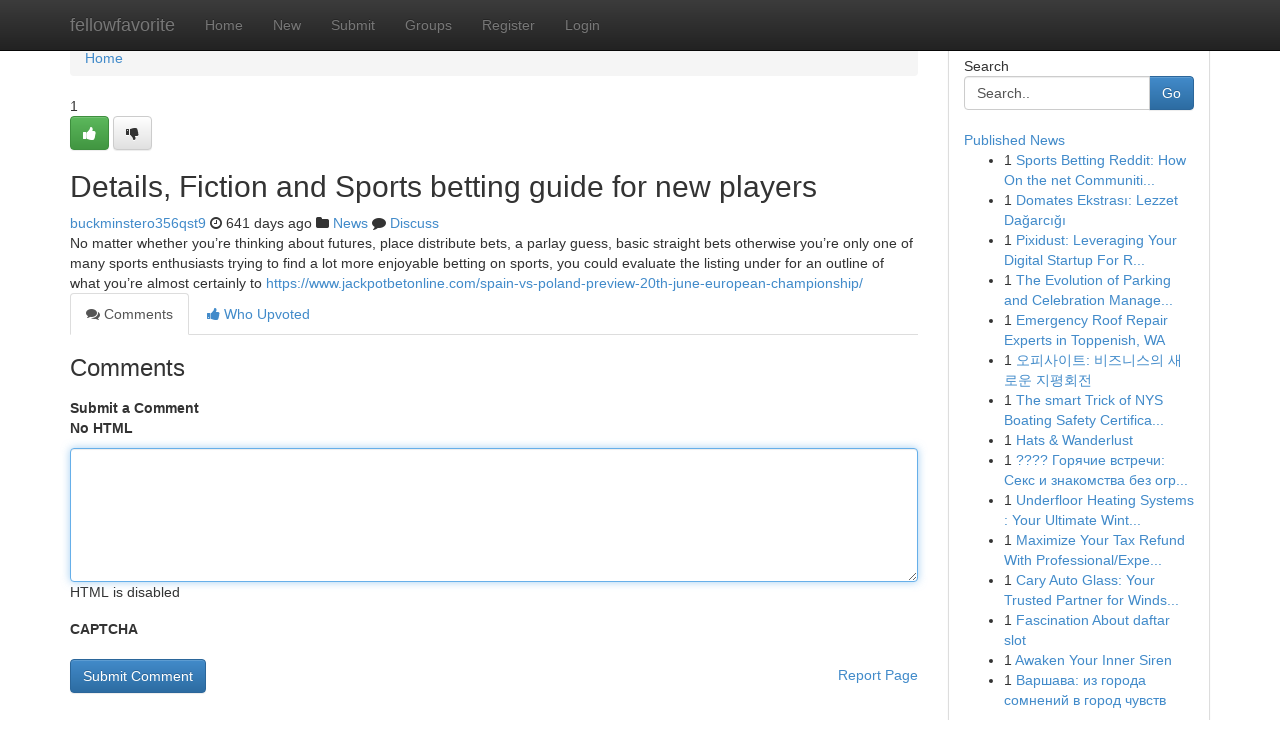

--- FILE ---
content_type: text/html; charset=UTF-8
request_url: https://fellowfavorite.com/story17947164/details-fiction-and-sports-betting-guide-for-new-players
body_size: 5291
content:
<!DOCTYPE html>
<html class="no-js" dir="ltr" xmlns="http://www.w3.org/1999/xhtml" xml:lang="en" lang="en"><head>

<meta http-equiv="Pragma" content="no-cache" />
<meta http-equiv="expires" content="0" />
<meta http-equiv="Content-Type" content="text/html; charset=UTF-8" />	
<title>Details, Fiction and Sports betting guide for new players</title>
<link rel="alternate" type="application/rss+xml" title="fellowfavorite.com &raquo; Feeds 1" href="/rssfeeds.php?p=1" />
<link rel="alternate" type="application/rss+xml" title="fellowfavorite.com &raquo; Feeds 2" href="/rssfeeds.php?p=2" />
<link rel="alternate" type="application/rss+xml" title="fellowfavorite.com &raquo; Feeds 3" href="/rssfeeds.php?p=3" />
<link rel="alternate" type="application/rss+xml" title="fellowfavorite.com &raquo; Feeds 4" href="/rssfeeds.php?p=4" />
<link rel="alternate" type="application/rss+xml" title="fellowfavorite.com &raquo; Feeds 5" href="/rssfeeds.php?p=5" />
<link rel="alternate" type="application/rss+xml" title="fellowfavorite.com &raquo; Feeds 6" href="/rssfeeds.php?p=6" />
<link rel="alternate" type="application/rss+xml" title="fellowfavorite.com &raquo; Feeds 7" href="/rssfeeds.php?p=7" />
<link rel="alternate" type="application/rss+xml" title="fellowfavorite.com &raquo; Feeds 8" href="/rssfeeds.php?p=8" />
<link rel="alternate" type="application/rss+xml" title="fellowfavorite.com &raquo; Feeds 9" href="/rssfeeds.php?p=9" />
<link rel="alternate" type="application/rss+xml" title="fellowfavorite.com &raquo; Feeds 10" href="/rssfeeds.php?p=10" />
<meta name="google-site-verification" content="m5VOPfs2gQQcZXCcEfUKlnQfx72o45pLcOl4sIFzzMQ" /><meta name="Language" content="en-us" />
<meta name="viewport" content="width=device-width, initial-scale=1.0">
<meta name="generator" content="Kliqqi" />

          <link rel="stylesheet" type="text/css" href="//netdna.bootstrapcdn.com/bootstrap/3.2.0/css/bootstrap.min.css">
             <link rel="stylesheet" type="text/css" href="https://cdnjs.cloudflare.com/ajax/libs/twitter-bootstrap/3.2.0/css/bootstrap-theme.css">
                <link rel="stylesheet" type="text/css" href="https://cdnjs.cloudflare.com/ajax/libs/font-awesome/4.1.0/css/font-awesome.min.css">
<link rel="stylesheet" type="text/css" href="/templates/bootstrap/css/style.css" media="screen" />

                         <script type="text/javascript" src="https://cdnjs.cloudflare.com/ajax/libs/modernizr/2.6.1/modernizr.min.js"></script>
<script type="text/javascript" src="https://cdnjs.cloudflare.com/ajax/libs/jquery/1.7.2/jquery.min.js"></script>
<style></style>
<link rel="alternate" type="application/rss+xml" title="RSS 2.0" href="/rss"/>
<link rel="icon" href="/favicon.ico" type="image/x-icon"/>
</head>

<body dir="ltr">

<header role="banner" class="navbar navbar-inverse navbar-fixed-top custom_header">
<div class="container">
<div class="navbar-header">
<button data-target=".bs-navbar-collapse" data-toggle="collapse" type="button" class="navbar-toggle">
    <span class="sr-only">Toggle navigation</span>
    <span class="fa fa-ellipsis-v" style="color:white"></span>
</button>
<a class="navbar-brand" href="/">fellowfavorite</a>	
</div>
<span style="display: none;"><a href="/forum">forum</a></span>
<nav role="navigation" class="collapse navbar-collapse bs-navbar-collapse">
<ul class="nav navbar-nav">
<li ><a href="/">Home</a></li>
<li ><a href="/new">New</a></li>
<li ><a href="/submit">Submit</a></li>
                    
<li ><a href="/groups"><span>Groups</span></a></li>
<li ><a href="/register"><span>Register</span></a></li>
<li ><a data-toggle="modal" href="#loginModal">Login</a></li>
</ul>
	

</nav>
</div>
</header>
<!-- START CATEGORIES -->
<div class="subnav" id="categories">
<div class="container">
<ul class="nav nav-pills"><li class="category_item"><a  href="/">Home</a></li></ul>
</div>
</div>
<!-- END CATEGORIES -->
	
<div class="container">
	<section id="maincontent"><div class="row"><div class="col-md-9">

<ul class="breadcrumb">
	<li><a href="/">Home</a></li>
</ul>

<div itemscope itemtype="http://schema.org/Article" class="stories" id="xnews-17947164" >


<div class="story_data">
<div class="votebox votebox-published">

<div itemprop="aggregateRating" itemscope itemtype="http://schema.org/AggregateRating" class="vote">
	<div itemprop="ratingCount" class="votenumber">1</div>
<div id="xvote-3" class="votebutton">
<!-- Already Voted -->
<a class="btn btn-default btn-success linkVote_3" href="/login" title=""><i class="fa fa-white fa-thumbs-up"></i></a>
<!-- Bury It -->
<a class="btn btn-default linkVote_3" href="/login"  title="" ><i class="fa fa-thumbs-down"></i></a>


</div>
</div>
</div>
<div class="title" id="title-3">
<span itemprop="name">

<h2 id="list_title"><span>Details, Fiction and Sports betting guide for new players</span></h2></span>	
<span class="subtext">

<span itemprop="author" itemscope itemtype="http://schema.org/Person">
<span itemprop="name">
<a href="/user/buckminstero356qst9" rel="nofollow">buckminstero356qst9</a> 
</span></span>
<i class="fa fa-clock-o"></i>
<span itemprop="datePublished">  641 days ago</span>

<script>
$(document).ready(function(){
    $("#list_title span").click(function(){
		window.open($("#siteurl").attr('href'), '', '');
    });
});
</script>

<i class="fa fa-folder"></i> 
<a href="/groups">News</a>

<span id="ls_comments_url-3">
	<i class="fa fa-comment"></i> <span id="linksummaryDiscuss"><a href="#discuss" class="comments">Discuss</a>&nbsp;</span>
</span> 





</div>
</div>
<span itemprop="articleBody">
<div class="storycontent">
	
<div class="news-body-text" id="ls_contents-3" dir="ltr">
No matter whether you&rsquo;re thinking about futures, place distribute bets, a parlay guess, basic straight bets otherwise you&rsquo;re only one of many sports enthusiasts trying to find a lot more enjoyable betting on sports, you could evaluate the listing under for an outline of what you&rsquo;re almost certainly to <a id="siteurl" target="_blank" href="https://www.jackpotbetonline.com/spain-vs-poland-preview-20th-june-european-championship/">https://www.jackpotbetonline.com/spain-vs-poland-preview-20th-june-european-championship/</a><div class="clearboth"></div> 
</div>
</div><!-- /.storycontent -->
</span>
</div>

<ul class="nav nav-tabs" id="storytabs">
	<li class="active"><a data-toggle="tab" href="#comments"><i class="fa fa-comments"></i> Comments</a></li>
	<li><a data-toggle="tab" href="#who_voted"><i class="fa fa-thumbs-up"></i> Who Upvoted</a></li>
</ul>


<div id="tabbed" class="tab-content">

<div class="tab-pane fade active in" id="comments" >
<h3>Comments</h3>
<a name="comments" href="#comments"></a>
<ol class="media-list comment-list">

<a name="discuss"></a>
<form action="" method="post" id="thisform" name="mycomment_form">
<div class="form-horizontal">
<fieldset>
<div class="control-group">
<label for="fileInput" class="control-label">Submit a Comment</label>
<div class="controls">

<p class="help-inline"><strong>No HTML  </strong></p>
<textarea autofocus name="comment_content" id="comment_content" class="form-control comment-form" rows="6" /></textarea>
<p class="help-inline">HTML is disabled</p>
</div>
</div>


<script>
var ACPuzzleOptions = {
   theme :  "white",
   lang :  "en"
};
</script>

<div class="control-group">
	<label for="input01" class="control-label">CAPTCHA</label>
	<div class="controls">
	<div id="solvemedia_display">
	<script type="text/javascript" src="https://api.solvemedia.com/papi/challenge.script?k=1G9ho6tcbpytfUxJ0SlrSNt0MjjOB0l2"></script>

	<noscript>
	<iframe src="http://api.solvemedia.com/papi/challenge.noscript?k=1G9ho6tcbpytfUxJ0SlrSNt0MjjOB0l2" height="300" width="500" frameborder="0"></iframe><br/>
	<textarea name="adcopy_challenge" rows="3" cols="40"></textarea>
	<input type="hidden" name="adcopy_response" value="manual_challenge"/>
	</noscript>	
</div>
<br />
</div>
</div>

<div class="form-actions">
	<input type="hidden" name="process" value="newcomment" />
	<input type="hidden" name="randkey" value="75578554" />
	<input type="hidden" name="link_id" value="3" />
	<input type="hidden" name="user_id" value="2" />
	<input type="hidden" name="parrent_comment_id" value="0" />
	<input type="submit" name="submit" value="Submit Comment" class="btn btn-primary" />
	<a href="https://remove.backlinks.live" target="_blank" style="float:right; line-height: 32px;">Report Page</a>
</div>
</fieldset>
</div>
</form>
</ol>
</div>
	
<div class="tab-pane fade" id="who_voted">
<h3>Who Upvoted this Story</h3>
<div class="whovotedwrapper whoupvoted">
<ul>
<li>
<a href="/user/buckminstero356qst9" rel="nofollow" title="buckminstero356qst9" class="avatar-tooltip"><img src="/avatars/Avatar_100.png" alt="" align="top" title="" /></a>
</li>
</ul>
</div>
</div>
</div>
<!-- END CENTER CONTENT -->


</div>

<!-- START RIGHT COLUMN -->
<div class="col-md-3">
<div class="panel panel-default">
<div id="rightcol" class="panel-body">
<!-- START FIRST SIDEBAR -->

<!-- START SEARCH BOX -->
<script type="text/javascript">var some_search='Search..';</script>
<div class="search">
<div class="headline">
<div class="sectiontitle">Search</div>
</div>

<form action="/search" method="get" name="thisform-search" class="form-inline search-form" role="form" id="thisform-search" >

<div class="input-group">

<input type="text" class="form-control" tabindex="20" name="search" id="searchsite" value="Search.." onfocus="if(this.value == some_search) {this.value = '';}" onblur="if (this.value == '') {this.value = some_search;}"/>

<span class="input-group-btn">
<button type="submit" tabindex="21" class="btn btn-primary custom_nav_search_button" />Go</button>
</span>
</div>
</form>

<div style="clear:both;"></div>
<br />
</div>
<!-- END SEARCH BOX -->

<!-- START ABOUT BOX -->

	


<div class="headline">
<div class="sectiontitle"><a href="/">Published News</a></div>
</div>
<div class="boxcontent">
<ul class="sidebar-stories">

<li>
<span class="sidebar-vote-number">1</span>	<span class="sidebar-article"><a href="https://fellowfavorite.com/story22264031/sports-betting-reddit-how-on-the-net-communities-form-present-day-sports-activities-gambling" class="sidebar-title">Sports Betting Reddit: How On the net Communiti...</a></span>
</li>
<li>
<span class="sidebar-vote-number">1</span>	<span class="sidebar-article"><a href="https://fellowfavorite.com/story22264030/domates-ekstrası-lezzet-dağarcığı" class="sidebar-title">Domates Ekstrası: Lezzet Dağarcığı</a></span>
</li>
<li>
<span class="sidebar-vote-number">1</span>	<span class="sidebar-article"><a href="https://fellowfavorite.com/story22264029/pixidust-leveraging-your-digital-startup-for-revenue" class="sidebar-title">Pixidust: Leveraging Your Digital Startup For R...</a></span>
</li>
<li>
<span class="sidebar-vote-number">1</span>	<span class="sidebar-article"><a href="https://fellowfavorite.com/story22264028/the-evolution-of-parking-and-celebration-management-by-way-of-specialised-ticketing-options" class="sidebar-title">The Evolution of Parking and Celebration Manage...</a></span>
</li>
<li>
<span class="sidebar-vote-number">1</span>	<span class="sidebar-article"><a href="https://fellowfavorite.com/story22264027/emergency-roof-repair-experts-in-toppenish-wa" class="sidebar-title">Emergency Roof Repair Experts in Toppenish, WA </a></span>
</li>
<li>
<span class="sidebar-vote-number">1</span>	<span class="sidebar-article"><a href="https://fellowfavorite.com/story22264026/오피사이트-비즈니스의-새로운-지평회전" class="sidebar-title">오피사이트: 비즈니스의 새로운 지평회전</a></span>
</li>
<li>
<span class="sidebar-vote-number">1</span>	<span class="sidebar-article"><a href="https://fellowfavorite.com/story22264025/the-smart-trick-of-nys-boating-safety-certificate-classes-that-nobody-is-discussing" class="sidebar-title">The smart Trick of NYS Boating Safety Certifica...</a></span>
</li>
<li>
<span class="sidebar-vote-number">1</span>	<span class="sidebar-article"><a href="https://fellowfavorite.com/story22264024/hats-wanderlust" class="sidebar-title">Hats &amp; Wanderlust</a></span>
</li>
<li>
<span class="sidebar-vote-number">1</span>	<span class="sidebar-article"><a href="https://fellowfavorite.com/story22264023/Горячие-встречи-Секс-и-знакомства-без-ограничений" class="sidebar-title">???? Горячие встречи: Секс и знакомства без огр...</a></span>
</li>
<li>
<span class="sidebar-vote-number">1</span>	<span class="sidebar-article"><a href="https://fellowfavorite.com/story22264022/underfloor-heating-systems-your-ultimate-winter-comfort-solution-in-nz" class="sidebar-title">Underfloor Heating Systems : Your Ultimate Wint...</a></span>
</li>
<li>
<span class="sidebar-vote-number">1</span>	<span class="sidebar-article"><a href="https://fellowfavorite.com/story22264021/maximize-your-tax-refund-with-professional-expert-skilled-preparation" class="sidebar-title">Maximize Your Tax Refund With Professional/Expe...</a></span>
</li>
<li>
<span class="sidebar-vote-number">1</span>	<span class="sidebar-article"><a href="https://fellowfavorite.com/story22264020/cary-auto-glass-your-trusted-partner-for-windshield-repair-and-replacement" class="sidebar-title">Cary Auto Glass: Your Trusted Partner for Winds...</a></span>
</li>
<li>
<span class="sidebar-vote-number">1</span>	<span class="sidebar-article"><a href="https://fellowfavorite.com/story22264019/fascination-about-daftar-slot" class="sidebar-title">Fascination About daftar slot</a></span>
</li>
<li>
<span class="sidebar-vote-number">1</span>	<span class="sidebar-article"><a href="https://fellowfavorite.com/story22264018/awaken-your-inner-siren" class="sidebar-title">Awaken Your Inner Siren </a></span>
</li>
<li>
<span class="sidebar-vote-number">1</span>	<span class="sidebar-article"><a href="https://fellowfavorite.com/story22264017/Варшава-из-города-сомнений-в-город-чувств" class="sidebar-title">Варшава: из города сомнений в город чувств</a></span>
</li>

</ul>
</div>

<!-- END SECOND SIDEBAR -->
</div>
</div>
</div>
<!-- END RIGHT COLUMN -->
</div></section>
<hr>

<!--googleoff: all-->
<footer class="footer">
<div id="footer">
<span class="subtext"> Copyright &copy; 2026 | <a href="/search">Advanced Search</a> 
| <a href="/">Live</a>
| <a href="/">Tag Cloud</a>
| <a href="/">Top Users</a>
| Made with <a href="#" rel="nofollow" target="_blank">Kliqqi CMS</a> 
| <a href="/rssfeeds.php?p=1">All RSS Feeds</a> 
</span>
</div>
</footer>
<!--googleon: all-->


</div>
	
<!-- START UP/DOWN VOTING JAVASCRIPT -->
	
<script>
var my_base_url='http://fellowfavorite.com';
var my_kliqqi_base='';
var anonymous_vote = false;
var Voting_Method = '1';
var KLIQQI_Visual_Vote_Cast = "Voted";
var KLIQQI_Visual_Vote_Report = "Buried";
var KLIQQI_Visual_Vote_For_It = "Vote";
var KLIQQI_Visual_Comment_ThankYou_Rating = "Thank you for rating this comment.";


</script>
<!-- END UP/DOWN VOTING JAVASCRIPT -->


<script type="text/javascript" src="https://cdnjs.cloudflare.com/ajax/libs/jqueryui/1.8.23/jquery-ui.min.js"></script>
<link href="https://cdnjs.cloudflare.com/ajax/libs/jqueryui/1.8.23/themes/base/jquery-ui.css" media="all" rel="stylesheet" type="text/css" />




             <script type="text/javascript" src="https://cdnjs.cloudflare.com/ajax/libs/twitter-bootstrap/3.2.0/js/bootstrap.min.js"></script>

<!-- Login Modal -->
<div class="modal fade" id="loginModal" tabindex="-1" role="dialog">
<div class="modal-dialog">
<div class="modal-content">
<div class="modal-header">
<button type="button" class="close" data-dismiss="modal" aria-hidden="true">&times;</button>
<h4 class="modal-title">Login</h4>
</div>
<div class="modal-body">
<div class="control-group">
<form id="signin" action="/login?return=/story17947164/details-fiction-and-sports-betting-guide-for-new-players" method="post">

<div style="login_modal_username">
	<label for="username">Username/Email</label><input id="username" name="username" class="form-control" value="" title="username" tabindex="1" type="text">
</div>
<div class="login_modal_password">
	<label for="password">Password</label><input id="password" name="password" class="form-control" value="" title="password" tabindex="2" type="password">
</div>
<div class="login_modal_remember">
<div class="login_modal_remember_checkbox">
	<input id="remember" style="float:left;margin-right:5px;" name="persistent" value="1" tabindex="3" type="checkbox">
</div>
<div class="login_modal_remember_label">
	<label for="remember" style="">Remember</label>
</div>
<div style="clear:both;"></div>
</div>
<div class="login_modal_login">
	<input type="hidden" name="processlogin" value="1"/>
	<input type="hidden" name="return" value=""/>
	<input class="btn btn-primary col-md-12" id="signin_submit" value="Sign In" tabindex="4" type="submit">
</div>
    
<hr class="soften" id="login_modal_spacer" />
	<div class="login_modal_forgot"><a class="btn btn-default col-md-12" id="forgot_password_link" href="/login">Forgotten Password?</a></div>
	<div class="clearboth"></div>
</form>
</div>
</div>
</div>
</div>
</div>

<script>$('.avatar-tooltip').tooltip()</script>
<script defer src="https://static.cloudflareinsights.com/beacon.min.js/vcd15cbe7772f49c399c6a5babf22c1241717689176015" integrity="sha512-ZpsOmlRQV6y907TI0dKBHq9Md29nnaEIPlkf84rnaERnq6zvWvPUqr2ft8M1aS28oN72PdrCzSjY4U6VaAw1EQ==" data-cf-beacon='{"version":"2024.11.0","token":"c93cbaa54010402cb9a9b9a83139b02c","r":1,"server_timing":{"name":{"cfCacheStatus":true,"cfEdge":true,"cfExtPri":true,"cfL4":true,"cfOrigin":true,"cfSpeedBrain":true},"location_startswith":null}}' crossorigin="anonymous"></script>
</body>
</html>
